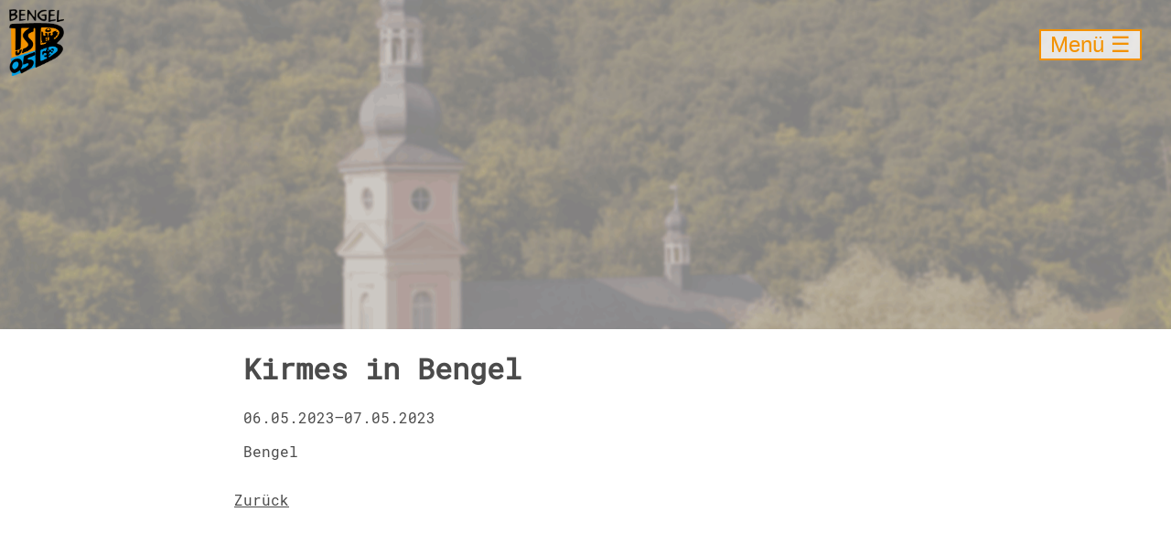

--- FILE ---
content_type: text/html; charset=UTF-8
request_url: https://tusbengel05.de/event/kirmes-in-bnegel
body_size: 1939
content:
<!DOCTYPE html>
<html lang="de">
<head>
<meta charset="UTF-8">
<title>Kirmes in Bengel - Der Turn und Sportverein in Bengel und Umgebung.</title>
<base href="https://tusbengel05.de/">
<meta name="robots" content="index,follow">
<meta name="description" content="">
<meta name="generator" content="Contao Open Source CMS">
<meta name="viewport" content="width=device-width,initial-scale=1.0">
<style>#header{height:10%}</style>
<link rel="stylesheet" href="assets/css/layout.min.css,responsive.min.css,icons.min.css,grid.min.css,for...-fb37a908.css"><script src="assets/js/jquery.min.js,jquery.mmenu.js,jquery.mmenu.navbars.js-ad760ea9.js"></script>
</head>
<body id="top">
<div id="wrapper">
<header id="header">
<div class="inside">
<div class="tus_background-image"></div>
<!-- indexer::stop -->
<nav class="mod_mmenu invisible block" id="tus_mmenu">
<a href="event/kirmes-in-bnegel#skipNavigation17" class="invisible">Navigation überspringen</a>
<ul class="level_1">
<li class="first"><a href="./" title="Home" class="first" itemprop="url"><span itemprop="name">Home</span></a></li>
<li class="submenu"><a href="verein" title="Verein - TuS Bengel" class="submenu" aria-haspopup="true" itemprop="url"><span itemprop="name">Verein</span></a>
<ul class="level_2">
<li class="first"><a href="vorstand" title="Vorstand" class="first" itemprop="url"><span itemprop="name">Vorstand</span></a></li>
<li><a href="an_abmelden" title="Anmelde und Abmeldeformulare" itemprop="url"><span itemprop="name">Anmelden und Abmelden</span></a></li>
<li><a href="fotogalerie" title="Fotogalerie" itemprop="url"><span itemprop="name">Fotogalerie</span></a></li>
<li><a href="geschichte" title="Vereinsgeschichte" itemprop="url"><span itemprop="name">Geschichte</span></a></li>
<li><a href="datenschutz" title="Datenschutz" itemprop="url"><span itemprop="name">Datenschutz</span></a></li>
<li class="last"><a href="kontakt" title="Kontakt" class="last" itemprop="url"><span itemprop="name">Kontakt</span></a></li>
</ul>
</li>
<li class="trail"><a href="events" title="Termine und Veranstaltungen" class="trail" itemprop="url"><span itemprop="name">Events</span></a></li>
<li><a href="https://www.kondelwaldlauf.de" title="Kondelwaldlauf" target="_blank" itemprop="url"><span itemprop="name">Kondelwaldlauf</span></a></li>
<li class="submenu"><a href="turnen" title="Abteilungen des TuS Bengel 05 e.V." class="submenu" aria-haspopup="true" itemprop="url"><span itemprop="name">Abteilungen</span></a>
<ul class="level_2">
<li class="first"><a href="turnen" title="Turnen - TuS Bengel 05 e.V." class="first" itemprop="url"><span itemprop="name">Turnen</span></a></li>
<li><a href="laufen" title="Laufen - TuS Bengel 05 e.V." itemprop="url"><span itemprop="name">Laufen / Nordic Walking</span></a></li>
<li><a href="volleyball" title="Volleyball - TuS Bengel 05 e.V." itemprop="url"><span itemprop="name">Volleyball</span></a></li>
<li><a href="trendsport" title="Trendsport - TuS Bengel 05 e.V." itemprop="url"><span itemprop="name">Trendsport</span></a></li>
<li class="last"><a href="trainingszeiten" title="Trainingszeiten" class="last" itemprop="url"><span itemprop="name">Trainingszeiten</span></a></li>
</ul>
</li>
<li class="last"><a href="impressum" title="Impressum" class="last" itemprop="url"><span itemprop="name">Impressum</span></a></li>
</ul>
<a id="skipNavigation17" class="invisible">&nbsp;</a>
</nav>
<!-- indexer::continue -->
<div class="tus_nav-toggler" id="nav">
<div class="tus_nav-toggler_bg">
<a href="#tus_mmenu">Menü ☰ </a>
</div>
</div>
<div class="tus_logo_mini" ><img src="/files/style/img/tus_logo.png"></div>            </div>
</header>
<div id="container">
<main id="main">
<div class="inside">
<div class="mod_article block" id="article-16">
<div class="mod_eventreader block">
<div class="event layout_full block bygone">
<h1>Kirmes in Bengel</h1>
<p class="info"><time datetime="2023-05-06">06.05.2023–07.05.2023</time></p>
<p class="location">Bengel</p>
<div class="ce_text block">
</div>
</div>
<!-- indexer::stop -->
<p class="back"><a href="javascript:history.go(-1)" title="Zurück">Zurück</a></p>
<!-- indexer::continue -->
</div>
</div>
</div>
</main>
</div>
</div>
<script src="assets/colorbox/js/colorbox.min.js?v=1.6.6"></script>
<script>jQuery(function($){$('a[data-lightbox]').map(function(){$(this).colorbox({loop:!1,rel:$(this).attr('data-lightbox'),maxWidth:'95%',maxHeight:'95%'})})})</script>
<script>(function($){var $mmenu=$('#tus_mmenu');$(document).ready(function(){$mmenu.mmenu({isMenu:!0,offCanvas:{position:"right",zposition:"front"},onClick:{blockUI:!0},"slidingSubmenus":!1},{classNames:{selected:"active"}}).removeClass('invisible')})})(jQuery)</script>
<script src="/files/style/js/jquery-ui.min.js"></script>
<script src="/files/style/js/2018_TuS_js.js"></script>
<script type="application/ld+json">
[
    {
        "@context": "https:\/\/schema.org",
        "@graph": [
            {
                "@type": "WebPage"
            },
            {
                "@id": "#\/schema\/events\/47",
                "@type": "Event",
                "location": {
                    "@type": "Place",
                    "name": "Bengel"
                },
                "name": "Kirmes in Bengel",
                "startDate": "2023-05-06",
                "url": "event\/kirmes-in-bnegel"
            }
        ]
    },
    {
        "@context": "https:\/\/schema.contao.org",
        "@graph": [
            {
                "@type": "Page",
                "fePreview": false,
                "groups": [],
                "noSearch": false,
                "pageId": 14,
                "protected": false,
                "title": "Kirmes in Bengel"
            }
        ]
    }
]
</script></body>
</html>

--- FILE ---
content_type: application/javascript
request_url: https://tusbengel05.de/files/style/js/2018_TuS_js.js
body_size: 424
content:
/* TuS 2018 JS */

/* Dynamisches Hintergrundbild*/    
/*var backgrounds = [
    '/files/style/img/tus_background.png',
    '/files/style/img/tus_kondelwaldlauf_background.png',
    '/files/style/img/tus_background.png',
  ];
  
  
  var imgIdx = 0;
  function swapBackgrounds() {
    if(++imgIdx >= backgrounds.length) {
        imgIdx = 0;
    }
    $('.tus_background-image').animate({ opacity: 0}, 1000, function() {
        $('.tus_background-image').css("background-image", "url('" + backgrounds[imgIdx] + "')").animate({opacity: 1},700);
    });
  }
  setInterval(swapBackgrounds, 10000);
  
  */
/* TuS minilogo einblenden nach 250px scrollen */ 
$(document).ready(function(){       
            var scroll_pos = 0;
            $(document).scroll(function() { 
                scroll_pos = $(this).scrollTop();
                if(scroll_pos > 250) {
                    if ($(window).width() >= 767) {
                    $('.tus_logo_mini').fadeIn();
                }
                    $("#nav").addClass('tus_nav-toggler_background')
                } else {
                    if ($(window).width() >= 767) {
                    $('.tus_logo_mini').fadeOut();
                    }
                    $("#nav").removeClass('tus_nav-toggler_background')
                }
            });
        });
